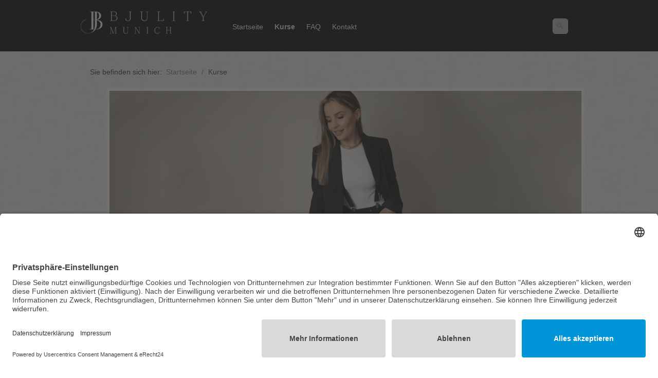

--- FILE ---
content_type: text/html
request_url: https://lashacademy.estetica-expert.de/wimpernschulungen-kurse.html
body_size: 4871
content:
<!DOCTYPE html> <html prefix="og: https://ogp.me/ns#" class="no-js responsivelayout supportsbreakout" lang="de" data-zpdebug="false" data-ptr="" data-pagename="Kurse"> <head> <meta http-equiv="content-type" content="text/html; charset=utf-8"> <meta name="viewport" content="width=device-width, initial-scale=1.0"> <meta name="description" content="In unseren Schulungsr&#228;umen in M&#252;nchen vermitteln wir dir als Wimpernstylistin wichtiges Wissen, mit dem Du deine F&#228;higkeiten verbessern und deinen Kundenstamm vergr&#246;&#223;ern kannst. Nach erfolgreicher Schulung erh&#228;ltst Du ein Zertifikat f&#252;r deine Teilnahme"> <meta name="keywords" content="Wimpernkurse M&#252;nchen, Zertifikat Wimpernschulung, Wimpernkurse in M&#252;nchen,"> <meta name="generator" content="Zeta Producer 16.8.6.0, ZP16B, 04.06.2024 11:28:10"> <meta name="robots" content="index, follow"> <title>Auf der Suche nach einer Wimpernschulung in M&#252;nchen</title> <meta property="og:type" content="website"> <meta property="og:title" content="Wimpernschulungen und Kurse für Wimpernstylisten in München"> <meta property="og:description" content="Erkunde unser Angebot an Wimpernschlungen und Kursen für Wimpernstylisten in München und Umgebung! Unsere Kurse richten eigenen sich sowohl für Anfänger, Quereinsteiger oder bereits erfahrene Wimpernstylisten"> <meta property="og:url" content="http://lashacademy.estetica-expert.de/wimpernschulungen-kurse.html"> <meta property="twitter:card" content="summary_large_image"> <meta property="twitter:title" content="Wimpernschulungen und Kurse für Wimpernstylisten in München"> <meta property="twitter:description" content="Erkunde unser Angebot an Wimpernschlungen und Kursen für Wimpernstylisten in München und Umgebung! Unsere Kurse richten eigenen sich sowohl für Anfänger, Quereinsteiger oder bereits erfahrene Wimpernstylisten"> <meta property="og:image" content="http://lashacademy.estetica-expert.de/media/images/bjulity_banner-webseite-wimpernschulungen1000x629-large.jpg"> <meta property="og:image:width" content="1000"> <meta property="og:image:height" content="628"> <meta property="og:image:alt" content=""> <meta property="twitter:image" content="http://lashacademy.estetica-expert.de/media/images/bjulity_banner-webseite-wimpernschulungen1000x629-large.jpg"> <script>document.documentElement.className=document.documentElement.className.replace(/no-js/g,"js")</script> <link rel="stylesheet" href="assets/bundle.css?v=638682425677285574"> <link rel="stylesheet" href="assets/bundle-print.css?v=638532443417828450" media="print"> <script src="assets/bundle.js?v=638682425677285574"></script> <link rel="canonical" href="http://lashacademy.estetica-expert.de/wimpernschulungen-kurse.html"> <link rel="preload" href="assets/fonts/fontawesome-webfont.woff2?v=4.7.0" as="font" type="font/woff2" crossorigin=""> <style>h4{font-size:1em}h5{font-size:.8em}@media(max-width:768px){h1{font-Size:1.4em}h2{font-size:1.2em}h3{font-size:1em}#logo img{width:50%;height:50%}}</style> <link class="zpfaviconmeta" rel="icon" type="image/svg+xml" href="media/images/favicons/favicon.svg"> <link class="zpfaviconmeta" rel="shortcut icon" type="image/x-icon" href="media/images/favicons/favicon.ico"> <link class="zpfaviconmeta" rel="icon" type="image/png" sizes="32x32" href="media/images/favicons/favicon-32x32.png"> <link class="zpfaviconmeta" rel="icon" type="image/png" sizes="16x16" href="media/images/favicons/favicon-16x16.png"> <link class="zpfaviconmeta" rel="apple-touch-icon" sizes="180x180" href="media/images/favicons/apple-touch-icon.png"> <link class="zpfaviconmeta" rel="manifest" href="site.webmanifest"> <meta class="zpfaviconmeta" name="msapplication-config" content="browserconfig.xml"> <meta class="zpfaviconmeta" name="msapplication-TileColor" content="#ffffff"> <meta class="zpfaviconmeta" name="theme-color" content="#ffffff"> <style>.zpLinkBox9963{min-height:0;padding:25px;border-radius:0;background-color:rgba(230,230,230,0.62);border-color:rgba(0,0,0,0.1);box-shadow:0 0 20px rgba(0,0,0,0.1)}.zpLinkBox9963:hover{background-color:rgba(255,255,255,0.2);border-color:rgba(0,0,0,0.2);box-shadow:0 0 20px rgba(0,0,0,0.2)}.zpLinkBox9963 img{border-radius:0;height:auto}.zpLinkBox9963 .zpLinkBoxText.afterHeading{padding-bottom:25px}</style><style>.zpLinkBox9964{min-height:0;padding:25px;border-radius:0;background-color:rgba(230,230,230,0.62);border-color:rgba(0,0,0,0.1);box-shadow:0 0 20px rgba(0,0,0,0.1)}.zpLinkBox9964:hover{background-color:rgba(255,255,255,0.2);border-color:rgba(0,0,0,0.2);box-shadow:0 0 20px rgba(0,0,0,0.2)}.zpLinkBox9964 img{border-radius:0;height:auto}.zpLinkBox9964 .zpLinkBoxText.afterHeading{padding-bottom:25px}</style><style>.zpLinkBox9965{min-height:0;padding:25px;border-radius:0;background-color:rgba(230,230,230,0.62);border-color:rgba(0,0,0,0.1);box-shadow:0 0 20px rgba(0,0,0,0.1)}.zpLinkBox9965:hover{background-color:rgba(255,255,255,0.2);border-color:rgba(0,0,0,0.2);box-shadow:0 0 20px rgba(0,0,0,0.2)}.zpLinkBox9965 img{border-radius:0;height:auto}.zpLinkBox9965 .zpLinkBoxText.afterHeading{padding-bottom:25px}</style><style>.zpLinkBox9966{min-height:0;padding:25px;border-radius:0;background-color:rgba(230,230,230,0.62);border-color:rgba(0,0,0,0.1);box-shadow:0 0 20px rgba(0,0,0,0.1)}.zpLinkBox9966:hover{background-color:rgba(255,255,255,0.2);border-color:rgba(0,0,0,0.2);box-shadow:0 0 20px rgba(0,0,0,0.2)}.zpLinkBox9966 img{border-radius:0;height:auto}.zpLinkBox9966 .zpLinkBoxText.afterHeading{padding-bottom:25px}</style><style>.zpLinkBox9967{min-height:0;padding:25px;border-radius:0;background-color:rgba(230,230,230,0.62);border-color:rgba(0,0,0,0.1);box-shadow:0 0 20px rgba(0,0,0,0.1)}.zpLinkBox9967:hover{background-color:rgba(255,255,255,0.2);border-color:rgba(0,0,0,0.2);box-shadow:0 0 20px rgba(0,0,0,0.2)}.zpLinkBox9967 img{border-radius:0;height:auto}.zpLinkBox9967 .zpLinkBoxText.afterHeading{padding-bottom:25px}</style><style>.zpLinkBox9968{min-height:0;padding:25px;border-radius:0;background-color:rgba(230,230,230,0.62);border-color:rgba(0,0,0,0.1);box-shadow:0 0 20px rgba(0,0,0,0.1)}.zpLinkBox9968:hover{background-color:rgba(255,255,255,0.2);border-color:rgba(0,0,0,0.2);box-shadow:0 0 20px rgba(0,0,0,0.2)}.zpLinkBox9968 img{border-radius:0;height:auto}.zpLinkBox9968 .zpLinkBoxText.afterHeading{padding-bottom:25px}</style><style>.zpLinkBox9969{min-height:0;padding:25px;border-radius:0;background-color:rgba(230,230,230,0.62);border-color:rgba(0,0,0,0.1);box-shadow:0 0 20px rgba(0,0,0,0.1)}.zpLinkBox9969:hover{background-color:rgba(255,255,255,0.2);border-color:rgba(0,0,0,0.2);box-shadow:0 0 20px rgba(0,0,0,0.2)}.zpLinkBox9969 img{border-radius:0;height:auto}.zpLinkBox9969 .zpLinkBoxText.afterHeading{padding-bottom:25px}</style><style>#a9873.zpwButton,#a9873.zpwButton p{text-align:center}</style><style id="zple_row_5283">.zpRow[data-row-id="5283"]{padding-top:30px!important;padding-bottom:30px!important}</style> <style>#searchform{position:absolute;z-index:1;right:0}.navbar ul.nav{margin-right:40px}@media(max-width:979px){#searchform{width:100%;padding:0 15px;position:relative;left:auto;right:auto;top:auto;box-sizing:border-box}#searchfield{max-width:100%!important;width:100%;height:30px;float:none;margin:0;position:relative;box-sizing:border-box}#searchform:hover #searchfield,#searchform:focus #searchfield,#searchfield:hover,#searchfield:focus{width:inherit;min-width:inherit;padding:inherit}#searchbutton{right:21px}}</style> <script>function placeFooter(){$z(window).height()>$z("body").outerHeight(!0)&&$z(".contentcontainer").height($z(".contentcontainer").height()+($z(window).height()-$z("body").outerHeight(!0)))}$z(window).on("load",function(){placeFooter()});var winWidth=$z(window).width(),winHeight=$z(window).height();$z(window).on("resize",function(){var n=$z(window).width(),t=$z(window).height();(winWidth!==n||winHeight!==t)&&($z(".contentcontainer").css("height",""),placeFooter());winWidth=n;winHeight=t})</script> </head> <body data-pageid="2216" id="panorama-responsive"> <script id="usercentrics-cmp" async data-eu-mode="true" data-settings-id="Q2YGgs4cXijXOb" src="https://app.eu.usercentrics.eu/browser-ui/latest/loader.js"></script> <script type="application/javascript" src="https://sdp.eu.usercentrics.eu/latest/uc-block.bundle.js"></script> <a href="#zpMainContent" class="zp-sronly">Skip to main content</a> <a id="top"></a> <div style="position: relative;"> <div class="navbar noshadow" style="position: relative; top: 0; background-color: #000000; padding: 10px 0; margin-bottom: 30px;"> <div class="navbar-inner"> <div class="container"> <a class="brand" href="index.html"><img src="assets/bjulity-logo-wimpernschulungen-munich.png" width="272" height="60" alt="index.html" title="BJULITY by Estetica Expert e.K."></a> <button type="button" class="btn btn-navbar" data-toggle="collapse" data-target=".nav-collapse"> <span class="icon-bar">&nbsp;</span> <span class="icon-bar">&nbsp;</span> <span class="icon-bar">&nbsp;</span> </button> <div class="nav-collapse collapse"> <script>function getParameterByNamesearchform(n){n=n.replace(/[\[]/,"\\[").replace(/[\]]/,"\\]");var i="[\\?&]"+n+"=([^&#]*)",r=new RegExp(i),t=r.exec(window.location.search);return t==null?"":decodeURIComponent(t[1].replace(/\+/g," "))}function encode_htmlsearchform(n){return n=typeof n!="undefined"?n:"",n=n.replace(/</g,"&lt;"),n=n.replace(/>/g,"&gt;"),n=n.replace(/"/g,"&quot;"),n=n.replace(/'/g,"&#x27;"),n=n.replace(/\//g,"&#x2F;"),n=n.replace(/\[\$/g,""),n.replace(/\$\]/g,"")}function searchsearchform(){var n="searchform";return document.getElementById(n).q.value=="Suchbegriff"?!1:$z.trim(document.getElementById(n).q.value).length===0?(alert("Bitte geben Sie einen Suchbegriff ein."),!1):void 0}</script> <form id="searchform" name="searchengine1" onsubmit="return searchsearchform()" action="suche.html" method="get" class="pull-right"> <input id="searchfield" class="search-query pull-right typetext" type="text" name="q" title="Suche" placeholder="Suchbegriff" aria-label="Suchbegriff"> <input id="searchbutton" class="zpsearchbutton" type="image" name="submit" src="assets/stock-images/magnifier.png" alt="Suchen" title="Suchen" aria-label="Suchen"> </form> <script>$(document).ready(function(){var n=getParameterByNamesearchform("q");n&&(document.getElementById("searchform").q.value=n,document.getElementById("zpsearchengine").q2.value=n,document.getElementById("zpsearchengine").q2.focus())})</script> <ul class="zpmarkactive default nav nav-pills touchhovermenu clickhovermenu out" data-breakpointmobilemenu="979" role="menu"><li class="zpnodefaults dropdown" role="menuitem"><a href="index.html" data-isredirected="false">Startseite</a></li><li class="zpnodefaults haschilds dropdown" role="menuitem"><a aria-haspopup="true" aria-expanded="false" class="active" href="wimpernschulungen-kurse.html" data-isredirected="false">Kurse</a><ul class="dropdown-menu"><li class="zpnodefaults dropdown" role="menuitem"><a href="wimpernschulung-kurs-basic.html" data-isredirected="false">BASIC</a></li><li class="zpnodefaults dropdown" role="menuitem"><a href="wimpernschulung-kurs-kleines-volumen.html" data-isredirected="false">Kleines Volumen</a></li><li class="zpnodefaults dropdown" role="menuitem"><a href="wimpernschulung-kurs-grosses-volumen.html" data-isredirected="false">Großes Volumen</a></li><li class="zpnodefaults dropdown" role="menuitem"><a href="intensivkurs-fuer-wimpernstylisten.html" data-isredirected="false">Intensivkurs</a></li><li class="zpnodefaults dropdown" role="menuitem"><a href="beauty-business-masterclass-muenchen.html" data-isredirected="false">Beauty Business Masterclass</a></li><li class="zpnodefaults dropdown" role="menuitem"><a href="wimpernschulung-kurs-wimperntrainer.html" data-isredirected="false">Wimperntrainer</a></li><li class="zpnodefaults dropdown" role="menuitem"><a href="wimpernschulung-kurs-privatcoaching.html" data-isredirected="false">Privat Coaching</a></li><li class="zpnodefaults dropdown" role="menuitem"><a href="wimpernschulung-kurs-ombre-lashes.html" data-isredirected="false">Ombre Lashes</a></li></ul></li><li class="zpnodefaults dropdown" role="menuitem"><a href="faqs-wimpernschulungen.html" data-isredirected="false">FAQ</a></li><li class="zpnodefaults dropdown" role="menuitem"><a href="kontakt.html" data-isredirected="false">Kontakt</a></li></ul> <script>$z(document).ready(function(){$z("ul.zpmarkactive.default li a.active").parents("li").each(function(n){var t=this;n>0&&$z(t).addClass("open");$z(t).addClass("active")});$z("ul.zpmarkactive.default").removeClass("zpmarkactive")})</script> </div> </div> </div> </div> </div> <div class="container contentcontainer"> <div class="row-fluid"> <div class="breadcrumb"> Sie befinden sich hier:&nbsp; <ol class="zpBreadcrumbs zpnodefaults" itemscope="" itemtype="https://schema.org/BreadcrumbList"> <li> <a href="index.html">Startseite</a> <span class="divider">/</span> </li> <li itemprop="itemListElement" itemscope="" itemtype="https://schema.org/ListItem"> <a itemprop="item" href="wimpernschulungen-kurse.html" style="pointer-events: none; color: inherit; text-decoration: none; border: 0;"><span itemprop="name">Kurse</span><meta itemprop="position" content="0"></a> </li> </ol> </div> <div class="span12 content"> <div class="articles"> <div id="zpMainContent" class="zparea zpgrid" data-numcolumns="" data-areaname="Standard" data-pageid="2216"> <div id="container_271" class="zpContainer first " data-zpeleel="container" data-zpleid="271"> <div class="zpRow standard " data-row-id="5309"> <div class="zpColumn odd zpColumnWidth1 c12 first last" style="" data-column-id="5377"> <div class="zpColumnItem"> <div id="a9924" data-article-id="9924" data-zpleid="9924" class="articlearea zpwBild popupimage"> <div id="igal9924" class="zpImageGallery" data-kind="singleimage" data-titleshow="1" data-htmltitle="" data-width="auto" data-height="auto" data-bordercolor="default" data-borderwidth="0" data-margin="0" data-titleposition="outside" data-transition="elastic" data-slideshow="0"> <a class="fancybox preloadimg zpnolayoutlinkstyles" href="media/images/bjulity-beauty-business-header-bild-large.jpg" title="" aria-label="Bild in Lightbox öffnen (open image in lightbox)"> <img loading="lazy" class="singleImage" src="media/images/bjulity-beauty-business-header-bild.jpg" width="930" height="315" alt="Erfolgreiche Wimpernstylisting in M&#252;nchen"> </a> </div> </div> </div> </div> </div> <div class="zpRow standard " data-row-id="5250"> <div class="zpColumn odd zpColumnWidth1 c12 first last" style="" data-column-id="5314"> <div class="zpColumnItem"> <div id="a9810" data-article-id="9810" data-zpleid="9810" class="articlearea zpwText"> <h2 style="text-align:center;" data-zpfieldname="headline">Unser Angebot an Wimpernkursen in München</h2> <p>Willkommen bei BJULITY– Ihrem Experten für <strong>Wimpernschulungen</strong> in <strong>München</strong> und Umgebung. Wir bieten professionelle <strong>Kurse</strong> und <strong>Workshops</strong> für angehende sowie erfahrene <strong>Wimpernstylisten</strong> an. Egal, ob Sie <strong>Anfänger</strong>, <strong>Quereinsteiger </strong>oder bereits in der Beauty-Branche tätig sind – unsere praxisnahen Schulungen bringen Ihr Können auf das nächste Level.</p><p>Lernen Sie die neuesten Techniken und Trends kennen und werden Sie ein Meister Ihres Fachs. Starten Sie jetzt Ihre erfolgreiche Karriere als Wimpernstylist!<br></p> </div> </div> </div> </div> </div> <div id="container_273" class="zpContainer " data-zpeleel="container" data-zpleid="273"> <div class="zpRow standard " data-row-id="5253"> <div class="zpColumn zpSpacer zpColumnWidth1 c12 first last" style="" data-column-id="5319"> <div class="zpColumnItem"> <div id="a9815" data-article-id="9815" data-zpleid="9815" class="articlearea zpwSpacer"> </div> </div> </div> </div> <div class="zpRow standard " data-row-id="5333"> <div class="zpColumn zpSpacer zpColumnWidth2 c2 first" style="" data-column-id="5402"> <div class="zpColumnItem"> <div id="a9962" data-article-id="9962" data-zpleid="9962" class="articlearea zpwSpacer"> </div> </div> </div> <div class="zpColumn odd zpColumnWidth2 c8 last" style="" data-column-id="5403"> <div class="zpColumnItem"> <div id="a9963" data-article-id="9963" data-zpleid="9963" class="articlearea zpwLinkbox"> <div class="zpLinkBox9963 zpLinkBox"> <a class="zpnolayoutlinkstyles" href="wimpernschulung-kurs-basic.html" style="text-indent: -99999px;">Wimpernschulung Basic</a> <div class="zpLinkBoxText"> <h2 style="text-align:center;" data-zpfieldname="headline">Wimpernschulung Basic</h2> <p style="text-align: center;">Für Anfänger und Quereinsteiger</p> </div> </div> </div> </div> <div class="zpColumnItem"> <div id="a9964" data-article-id="9964" data-zpleid="9964" class="articlearea zpwLinkbox"> <div class="zpLinkBox9964 zpLinkBox"> <a class="zpnolayoutlinkstyles" href="wimpernschulung-kurs-kleines-volumen.html" style="text-indent: -99999px;">Kleines Volumen</a> <div class="zpLinkBoxText"> <h2 style="text-align:center;" data-zpfieldname="headline">Kleines Volumen</h2> <p style="text-align: center;">Fähigkeiten und Skills ausbauen</p> </div> </div> </div> </div> <div class="zpColumnItem"> <div id="a9965" data-article-id="9965" data-zpleid="9965" class="articlearea zpwLinkbox"> <div class="zpLinkBox9965 zpLinkBox"> <a class="zpnolayoutlinkstyles" href="wimpernschulung-kurs-grosses-volumen.html" style="text-indent: -99999px;">Großes Volumen</a> <div class="zpLinkBoxText"> <h2 style="text-align:center;" data-zpfieldname="headline">Großes Volumen</h2> <p style="text-align: center;">Erlerne die Volumentechnik</p> </div> </div> </div> </div> <div class="zpColumnItem"> <div id="a9966" data-article-id="9966" data-zpleid="9966" class="articlearea zpwLinkbox"> <div class="zpLinkBox9966 zpLinkBox"> <a class="zpnolayoutlinkstyles" href="intensivkurs-fuer-wimpernstylisten.html" style="text-indent: -99999px;">Internsivkurs</a> <div class="zpLinkBoxText"> <h2 style="text-align:center;" data-zpfieldname="headline">Internsivkurs</h2> <p style="text-align: center;">6-monatiger Kurs für umfassendes Wissen</p> </div> </div> </div> </div> <div class="zpColumnItem"> <div id="a9967" data-article-id="9967" data-zpleid="9967" class="articlearea zpwLinkbox"> <div class="zpLinkBox9967 zpLinkBox"> <a class="zpnolayoutlinkstyles" href="wimpernschulung-kurs-wimperntrainer.html" style="text-indent: -99999px;">Wimperntrainer</a> <div class="zpLinkBoxText"> <h2 style="text-align:center;" data-zpfieldname="headline">Wimperntrainer</h2> <p style="text-align: center;">Für bereits erfahrene Wimpernstylisten</p> </div> </div> </div> </div> <div class="zpColumnItem"> <div id="a9968" data-article-id="9968" data-zpleid="9968" class="articlearea zpwLinkbox"> <div class="zpLinkBox9968 zpLinkBox"> <a class="zpnolayoutlinkstyles" href="wimpernschulung-kurs-privatcoaching.html" style="text-indent: -99999px;">Privat Coaching</a> <div class="zpLinkBoxText"> <h2 style="text-align:center;" data-zpfieldname="headline">Privat Coaching</h2> <p style="text-align: center;">Individuelle Wimpernkurse</p> </div> </div> </div> </div> <div class="zpColumnItem"> <div id="a9969" data-article-id="9969" data-zpleid="9969" class="articlearea zpwLinkbox"> <div class="zpLinkBox9969 zpLinkBox"> <a class="zpnolayoutlinkstyles" href="wimpernschulung-kurs-ombre-lashes.html" style="text-indent: -99999px;">Ombre Lashes</a> <div class="zpLinkBoxText"> <h2 style="text-align:center;" data-zpfieldname="headline">Ombre Lashes</h2> <p style="text-align: center;">Erlerne den Umgang mit Farbwimpern</p> </div> </div> </div> </div> </div> </div> </div> <div id="container_287" class="zpContainer last " data-zpeleel="container" data-zpleid="287"> <div class="zpRow standard " data-row-id="5283"> <div class="zpColumn odd zpColumnWidth1 c12 first last" style="" data-column-id="5349"> <div class="zpColumnItem"> <div id="a9871" data-article-id="9871" data-zpleid="9871" class="articlearea zpwText"> <h2 style="text-align: center;">Unsere Schulungsangebote findest du ab sofort unter <a href="https://www.bjulity.com/collections/wimpernschulungen">www.bjulity.com</a>.</h2> </div> </div> <div class="zpColumnItem"> <div id="a9872" data-article-id="9872" data-zpleid="9872" class="articlearea zpwSpacer"> </div> </div> <div class="zpColumnItem"> <div id="a9873" data-article-id="9873" data-zpleid="9873" class="articlearea zpwButton"> <p> <a href="https://www.bjulity.com/collections/wimpernschulungen" role="button" class="button"> <span>Zu unseren Schulungen</span> </a> </p> </div> </div> </div> </div> <div class="zpRow standard " data-row-id="5284"> <div class="zpColumn zpSpacer zpColumnWidth1 c12 first last" style="" data-column-id="5350"> <div class="zpColumnItem"> <div id="a9874" data-article-id="9874" data-zpleid="9874" class="articlearea zpwSpacer"> </div> </div> </div> </div> </div> </div> </div> </div> </div> </div> <div class="fullwidth" id="footer"> <div class="container"> <div class="row-fluid"> <div id="xmenu" class=""> <a class="xmenulink" href="index.html">Startseite</a> <a class="xmenulink" href="kontakt.html">Kontakt</a> <a class="xmenulink" href="impressum.html">Impressum</a> </div> <div id="footerinfo"> &copy; 2024 BJULITY by Estetica Expert e.K. </div> <div style="clear:both;"></div> </div> </div> </div> <script>$z(document).ready(function(){$z("body #searchform").on("hover",function(){$z("#searchfield").trigger("focus")});$z("body.touch #searchbutton").each(function(){var n,t=function(){return n=i,$z("#searchfield").trigger("focus"),!1},i=function(){return n=t,!0};n=t;$z(this).on("click",function(){return n($z(this))})})})</script> 
	<!--
	* Layout: Panorama Responsive
	* $Id: default.html 2023-10-05 10:38:51 +0200 Stefan S  3c9a474648a1e4888ce1c6d7ae241d70f52388c1 $
	-->
	 </body> </html>